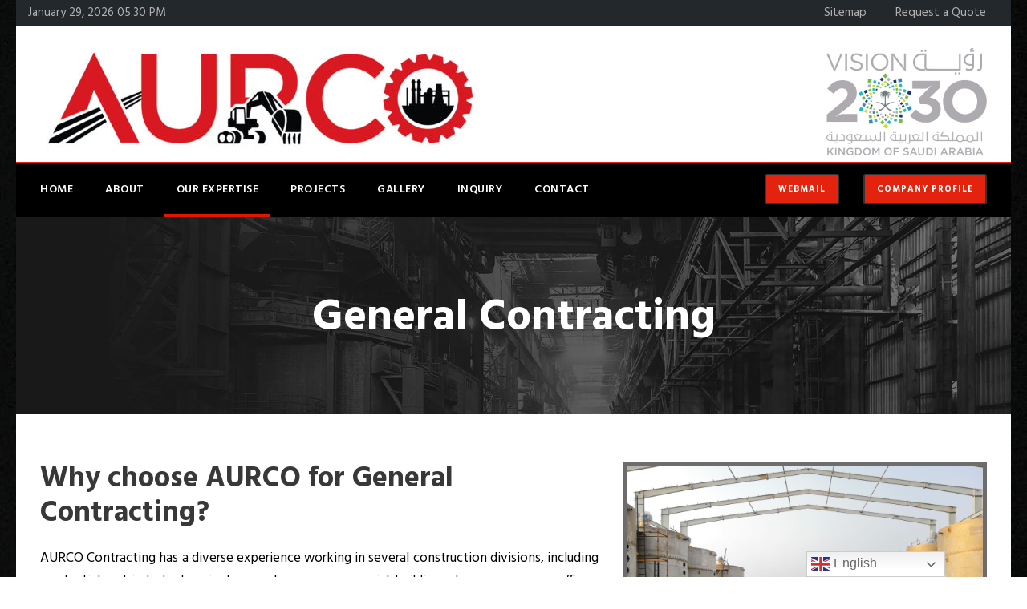

--- FILE ---
content_type: text/html; charset=UTF-8
request_url: https://aurcontracting.com/our-expertise/general-contracting/
body_size: 12265
content:
<!DOCTYPE html>
<html lang="en-US" class="no-js">
<head>
	<meta name="google-site-verification" content="j3K8nVL3MFJVf_UHT0DjUeSYJHNZ2S0ofUpJLt4VsFA" />
	<meta charset="UTF-8">
	<meta name="viewport" content="width=device-width, initial-scale=1">
	<link rel="profile" href="http://gmpg.org/xfn/11">
	<link rel="pingback" href="https://aurcontracting.com/xmlrpc.php">
	<meta name='robots' content='index, follow, max-image-preview:large, max-snippet:-1, max-video-preview:-1' />

	<!-- This site is optimized with the Yoast SEO plugin v22.6 - https://yoast.com/wordpress/plugins/seo/ -->
	<title>General Contracting - AURCO Contracting</title>
	<link rel="canonical" href="https://aurcontracting.com/our-expertise/general-contracting/" />
	<meta property="og:locale" content="en_US" />
	<meta property="og:type" content="article" />
	<meta property="og:title" content="General Contracting - AURCO Contracting" />
	<meta property="og:url" content="https://aurcontracting.com/our-expertise/general-contracting/" />
	<meta property="og:site_name" content="AURCO Contracting" />
	<meta property="article:modified_time" content="2021-05-23T15:24:07+00:00" />
	<meta name="twitter:card" content="summary_large_image" />
	<script type="application/ld+json" class="yoast-schema-graph">{"@context":"https://schema.org","@graph":[{"@type":"WebPage","@id":"https://aurcontracting.com/our-expertise/general-contracting/","url":"https://aurcontracting.com/our-expertise/general-contracting/","name":"General Contracting - AURCO Contracting","isPartOf":{"@id":"https://aurcontracting.com/#website"},"datePublished":"2019-07-22T10:52:48+00:00","dateModified":"2021-05-23T15:24:07+00:00","breadcrumb":{"@id":"https://aurcontracting.com/our-expertise/general-contracting/#breadcrumb"},"inLanguage":"en-US","potentialAction":[{"@type":"ReadAction","target":["https://aurcontracting.com/our-expertise/general-contracting/"]}]},{"@type":"BreadcrumbList","@id":"https://aurcontracting.com/our-expertise/general-contracting/#breadcrumb","itemListElement":[{"@type":"ListItem","position":1,"name":"Home","item":"https://aurcontracting.com/"},{"@type":"ListItem","position":2,"name":"Our Expertise","item":"https://aurcontracting.com/our-expertise/"},{"@type":"ListItem","position":3,"name":"General Contracting"}]},{"@type":"WebSite","@id":"https://aurcontracting.com/#website","url":"https://aurcontracting.com/","name":"AUR Contracting","description":"The website is related to contracts (e.g. construction)","publisher":{"@id":"https://aurcontracting.com/#organization"},"potentialAction":[{"@type":"SearchAction","target":{"@type":"EntryPoint","urlTemplate":"https://aurcontracting.com/?s={search_term_string}"},"query-input":"required name=search_term_string"}],"inLanguage":"en-US"},{"@type":"Organization","@id":"https://aurcontracting.com/#organization","name":"Attiq-ur-Rehman Contracting","url":"https://aurcontracting.com/","logo":{"@type":"ImageObject","inLanguage":"en-US","@id":"https://aurcontracting.com/#/schema/logo/image/","url":"https://aurcontracting.com/wp-content/uploads/2019/10/final-logo.png","contentUrl":"https://aurcontracting.com/wp-content/uploads/2019/10/final-logo.png","width":650,"height":117,"caption":"Attiq-ur-Rehman Contracting"},"image":{"@id":"https://aurcontracting.com/#/schema/logo/image/"}}]}</script>
	<!-- / Yoast SEO plugin. -->


<link rel='dns-prefetch' href='//fonts.googleapis.com' />
<link rel="alternate" type="application/rss+xml" title="AURCO Contracting &raquo; Feed" href="https://aurcontracting.com/feed/" />
<link rel="alternate" type="application/rss+xml" title="AURCO Contracting &raquo; Comments Feed" href="https://aurcontracting.com/comments/feed/" />
<script type="text/javascript">
window._wpemojiSettings = {"baseUrl":"https:\/\/s.w.org\/images\/core\/emoji\/14.0.0\/72x72\/","ext":".png","svgUrl":"https:\/\/s.w.org\/images\/core\/emoji\/14.0.0\/svg\/","svgExt":".svg","source":{"concatemoji":"https:\/\/aurcontracting.com\/wp-includes\/js\/wp-emoji-release.min.js?ver=6.3.7"}};
/*! This file is auto-generated */
!function(i,n){var o,s,e;function c(e){try{var t={supportTests:e,timestamp:(new Date).valueOf()};sessionStorage.setItem(o,JSON.stringify(t))}catch(e){}}function p(e,t,n){e.clearRect(0,0,e.canvas.width,e.canvas.height),e.fillText(t,0,0);var t=new Uint32Array(e.getImageData(0,0,e.canvas.width,e.canvas.height).data),r=(e.clearRect(0,0,e.canvas.width,e.canvas.height),e.fillText(n,0,0),new Uint32Array(e.getImageData(0,0,e.canvas.width,e.canvas.height).data));return t.every(function(e,t){return e===r[t]})}function u(e,t,n){switch(t){case"flag":return n(e,"\ud83c\udff3\ufe0f\u200d\u26a7\ufe0f","\ud83c\udff3\ufe0f\u200b\u26a7\ufe0f")?!1:!n(e,"\ud83c\uddfa\ud83c\uddf3","\ud83c\uddfa\u200b\ud83c\uddf3")&&!n(e,"\ud83c\udff4\udb40\udc67\udb40\udc62\udb40\udc65\udb40\udc6e\udb40\udc67\udb40\udc7f","\ud83c\udff4\u200b\udb40\udc67\u200b\udb40\udc62\u200b\udb40\udc65\u200b\udb40\udc6e\u200b\udb40\udc67\u200b\udb40\udc7f");case"emoji":return!n(e,"\ud83e\udef1\ud83c\udffb\u200d\ud83e\udef2\ud83c\udfff","\ud83e\udef1\ud83c\udffb\u200b\ud83e\udef2\ud83c\udfff")}return!1}function f(e,t,n){var r="undefined"!=typeof WorkerGlobalScope&&self instanceof WorkerGlobalScope?new OffscreenCanvas(300,150):i.createElement("canvas"),a=r.getContext("2d",{willReadFrequently:!0}),o=(a.textBaseline="top",a.font="600 32px Arial",{});return e.forEach(function(e){o[e]=t(a,e,n)}),o}function t(e){var t=i.createElement("script");t.src=e,t.defer=!0,i.head.appendChild(t)}"undefined"!=typeof Promise&&(o="wpEmojiSettingsSupports",s=["flag","emoji"],n.supports={everything:!0,everythingExceptFlag:!0},e=new Promise(function(e){i.addEventListener("DOMContentLoaded",e,{once:!0})}),new Promise(function(t){var n=function(){try{var e=JSON.parse(sessionStorage.getItem(o));if("object"==typeof e&&"number"==typeof e.timestamp&&(new Date).valueOf()<e.timestamp+604800&&"object"==typeof e.supportTests)return e.supportTests}catch(e){}return null}();if(!n){if("undefined"!=typeof Worker&&"undefined"!=typeof OffscreenCanvas&&"undefined"!=typeof URL&&URL.createObjectURL&&"undefined"!=typeof Blob)try{var e="postMessage("+f.toString()+"("+[JSON.stringify(s),u.toString(),p.toString()].join(",")+"));",r=new Blob([e],{type:"text/javascript"}),a=new Worker(URL.createObjectURL(r),{name:"wpTestEmojiSupports"});return void(a.onmessage=function(e){c(n=e.data),a.terminate(),t(n)})}catch(e){}c(n=f(s,u,p))}t(n)}).then(function(e){for(var t in e)n.supports[t]=e[t],n.supports.everything=n.supports.everything&&n.supports[t],"flag"!==t&&(n.supports.everythingExceptFlag=n.supports.everythingExceptFlag&&n.supports[t]);n.supports.everythingExceptFlag=n.supports.everythingExceptFlag&&!n.supports.flag,n.DOMReady=!1,n.readyCallback=function(){n.DOMReady=!0}}).then(function(){return e}).then(function(){var e;n.supports.everything||(n.readyCallback(),(e=n.source||{}).concatemoji?t(e.concatemoji):e.wpemoji&&e.twemoji&&(t(e.twemoji),t(e.wpemoji)))}))}((window,document),window._wpemojiSettings);
</script>
<style type="text/css">
img.wp-smiley,
img.emoji {
	display: inline !important;
	border: none !important;
	box-shadow: none !important;
	height: 1em !important;
	width: 1em !important;
	margin: 0 0.07em !important;
	vertical-align: -0.1em !important;
	background: none !important;
	padding: 0 !important;
}
</style>
	<link rel='stylesheet' id='wp-block-library-css' href='https://aurcontracting.com/wp-includes/css/dist/block-library/style.min.css?ver=6.3.7' type='text/css' media='all' />
<style id='classic-theme-styles-inline-css' type='text/css'>
/*! This file is auto-generated */
.wp-block-button__link{color:#fff;background-color:#32373c;border-radius:9999px;box-shadow:none;text-decoration:none;padding:calc(.667em + 2px) calc(1.333em + 2px);font-size:1.125em}.wp-block-file__button{background:#32373c;color:#fff;text-decoration:none}
</style>
<style id='global-styles-inline-css' type='text/css'>
body{--wp--preset--color--black: #000000;--wp--preset--color--cyan-bluish-gray: #abb8c3;--wp--preset--color--white: #ffffff;--wp--preset--color--pale-pink: #f78da7;--wp--preset--color--vivid-red: #cf2e2e;--wp--preset--color--luminous-vivid-orange: #ff6900;--wp--preset--color--luminous-vivid-amber: #fcb900;--wp--preset--color--light-green-cyan: #7bdcb5;--wp--preset--color--vivid-green-cyan: #00d084;--wp--preset--color--pale-cyan-blue: #8ed1fc;--wp--preset--color--vivid-cyan-blue: #0693e3;--wp--preset--color--vivid-purple: #9b51e0;--wp--preset--gradient--vivid-cyan-blue-to-vivid-purple: linear-gradient(135deg,rgba(6,147,227,1) 0%,rgb(155,81,224) 100%);--wp--preset--gradient--light-green-cyan-to-vivid-green-cyan: linear-gradient(135deg,rgb(122,220,180) 0%,rgb(0,208,130) 100%);--wp--preset--gradient--luminous-vivid-amber-to-luminous-vivid-orange: linear-gradient(135deg,rgba(252,185,0,1) 0%,rgba(255,105,0,1) 100%);--wp--preset--gradient--luminous-vivid-orange-to-vivid-red: linear-gradient(135deg,rgba(255,105,0,1) 0%,rgb(207,46,46) 100%);--wp--preset--gradient--very-light-gray-to-cyan-bluish-gray: linear-gradient(135deg,rgb(238,238,238) 0%,rgb(169,184,195) 100%);--wp--preset--gradient--cool-to-warm-spectrum: linear-gradient(135deg,rgb(74,234,220) 0%,rgb(151,120,209) 20%,rgb(207,42,186) 40%,rgb(238,44,130) 60%,rgb(251,105,98) 80%,rgb(254,248,76) 100%);--wp--preset--gradient--blush-light-purple: linear-gradient(135deg,rgb(255,206,236) 0%,rgb(152,150,240) 100%);--wp--preset--gradient--blush-bordeaux: linear-gradient(135deg,rgb(254,205,165) 0%,rgb(254,45,45) 50%,rgb(107,0,62) 100%);--wp--preset--gradient--luminous-dusk: linear-gradient(135deg,rgb(255,203,112) 0%,rgb(199,81,192) 50%,rgb(65,88,208) 100%);--wp--preset--gradient--pale-ocean: linear-gradient(135deg,rgb(255,245,203) 0%,rgb(182,227,212) 50%,rgb(51,167,181) 100%);--wp--preset--gradient--electric-grass: linear-gradient(135deg,rgb(202,248,128) 0%,rgb(113,206,126) 100%);--wp--preset--gradient--midnight: linear-gradient(135deg,rgb(2,3,129) 0%,rgb(40,116,252) 100%);--wp--preset--font-size--small: 13px;--wp--preset--font-size--medium: 20px;--wp--preset--font-size--large: 36px;--wp--preset--font-size--x-large: 42px;--wp--preset--spacing--20: 0.44rem;--wp--preset--spacing--30: 0.67rem;--wp--preset--spacing--40: 1rem;--wp--preset--spacing--50: 1.5rem;--wp--preset--spacing--60: 2.25rem;--wp--preset--spacing--70: 3.38rem;--wp--preset--spacing--80: 5.06rem;--wp--preset--shadow--natural: 6px 6px 9px rgba(0, 0, 0, 0.2);--wp--preset--shadow--deep: 12px 12px 50px rgba(0, 0, 0, 0.4);--wp--preset--shadow--sharp: 6px 6px 0px rgba(0, 0, 0, 0.2);--wp--preset--shadow--outlined: 6px 6px 0px -3px rgba(255, 255, 255, 1), 6px 6px rgba(0, 0, 0, 1);--wp--preset--shadow--crisp: 6px 6px 0px rgba(0, 0, 0, 1);}:where(.is-layout-flex){gap: 0.5em;}:where(.is-layout-grid){gap: 0.5em;}body .is-layout-flow > .alignleft{float: left;margin-inline-start: 0;margin-inline-end: 2em;}body .is-layout-flow > .alignright{float: right;margin-inline-start: 2em;margin-inline-end: 0;}body .is-layout-flow > .aligncenter{margin-left: auto !important;margin-right: auto !important;}body .is-layout-constrained > .alignleft{float: left;margin-inline-start: 0;margin-inline-end: 2em;}body .is-layout-constrained > .alignright{float: right;margin-inline-start: 2em;margin-inline-end: 0;}body .is-layout-constrained > .aligncenter{margin-left: auto !important;margin-right: auto !important;}body .is-layout-constrained > :where(:not(.alignleft):not(.alignright):not(.alignfull)){max-width: var(--wp--style--global--content-size);margin-left: auto !important;margin-right: auto !important;}body .is-layout-constrained > .alignwide{max-width: var(--wp--style--global--wide-size);}body .is-layout-flex{display: flex;}body .is-layout-flex{flex-wrap: wrap;align-items: center;}body .is-layout-flex > *{margin: 0;}body .is-layout-grid{display: grid;}body .is-layout-grid > *{margin: 0;}:where(.wp-block-columns.is-layout-flex){gap: 2em;}:where(.wp-block-columns.is-layout-grid){gap: 2em;}:where(.wp-block-post-template.is-layout-flex){gap: 1.25em;}:where(.wp-block-post-template.is-layout-grid){gap: 1.25em;}.has-black-color{color: var(--wp--preset--color--black) !important;}.has-cyan-bluish-gray-color{color: var(--wp--preset--color--cyan-bluish-gray) !important;}.has-white-color{color: var(--wp--preset--color--white) !important;}.has-pale-pink-color{color: var(--wp--preset--color--pale-pink) !important;}.has-vivid-red-color{color: var(--wp--preset--color--vivid-red) !important;}.has-luminous-vivid-orange-color{color: var(--wp--preset--color--luminous-vivid-orange) !important;}.has-luminous-vivid-amber-color{color: var(--wp--preset--color--luminous-vivid-amber) !important;}.has-light-green-cyan-color{color: var(--wp--preset--color--light-green-cyan) !important;}.has-vivid-green-cyan-color{color: var(--wp--preset--color--vivid-green-cyan) !important;}.has-pale-cyan-blue-color{color: var(--wp--preset--color--pale-cyan-blue) !important;}.has-vivid-cyan-blue-color{color: var(--wp--preset--color--vivid-cyan-blue) !important;}.has-vivid-purple-color{color: var(--wp--preset--color--vivid-purple) !important;}.has-black-background-color{background-color: var(--wp--preset--color--black) !important;}.has-cyan-bluish-gray-background-color{background-color: var(--wp--preset--color--cyan-bluish-gray) !important;}.has-white-background-color{background-color: var(--wp--preset--color--white) !important;}.has-pale-pink-background-color{background-color: var(--wp--preset--color--pale-pink) !important;}.has-vivid-red-background-color{background-color: var(--wp--preset--color--vivid-red) !important;}.has-luminous-vivid-orange-background-color{background-color: var(--wp--preset--color--luminous-vivid-orange) !important;}.has-luminous-vivid-amber-background-color{background-color: var(--wp--preset--color--luminous-vivid-amber) !important;}.has-light-green-cyan-background-color{background-color: var(--wp--preset--color--light-green-cyan) !important;}.has-vivid-green-cyan-background-color{background-color: var(--wp--preset--color--vivid-green-cyan) !important;}.has-pale-cyan-blue-background-color{background-color: var(--wp--preset--color--pale-cyan-blue) !important;}.has-vivid-cyan-blue-background-color{background-color: var(--wp--preset--color--vivid-cyan-blue) !important;}.has-vivid-purple-background-color{background-color: var(--wp--preset--color--vivid-purple) !important;}.has-black-border-color{border-color: var(--wp--preset--color--black) !important;}.has-cyan-bluish-gray-border-color{border-color: var(--wp--preset--color--cyan-bluish-gray) !important;}.has-white-border-color{border-color: var(--wp--preset--color--white) !important;}.has-pale-pink-border-color{border-color: var(--wp--preset--color--pale-pink) !important;}.has-vivid-red-border-color{border-color: var(--wp--preset--color--vivid-red) !important;}.has-luminous-vivid-orange-border-color{border-color: var(--wp--preset--color--luminous-vivid-orange) !important;}.has-luminous-vivid-amber-border-color{border-color: var(--wp--preset--color--luminous-vivid-amber) !important;}.has-light-green-cyan-border-color{border-color: var(--wp--preset--color--light-green-cyan) !important;}.has-vivid-green-cyan-border-color{border-color: var(--wp--preset--color--vivid-green-cyan) !important;}.has-pale-cyan-blue-border-color{border-color: var(--wp--preset--color--pale-cyan-blue) !important;}.has-vivid-cyan-blue-border-color{border-color: var(--wp--preset--color--vivid-cyan-blue) !important;}.has-vivid-purple-border-color{border-color: var(--wp--preset--color--vivid-purple) !important;}.has-vivid-cyan-blue-to-vivid-purple-gradient-background{background: var(--wp--preset--gradient--vivid-cyan-blue-to-vivid-purple) !important;}.has-light-green-cyan-to-vivid-green-cyan-gradient-background{background: var(--wp--preset--gradient--light-green-cyan-to-vivid-green-cyan) !important;}.has-luminous-vivid-amber-to-luminous-vivid-orange-gradient-background{background: var(--wp--preset--gradient--luminous-vivid-amber-to-luminous-vivid-orange) !important;}.has-luminous-vivid-orange-to-vivid-red-gradient-background{background: var(--wp--preset--gradient--luminous-vivid-orange-to-vivid-red) !important;}.has-very-light-gray-to-cyan-bluish-gray-gradient-background{background: var(--wp--preset--gradient--very-light-gray-to-cyan-bluish-gray) !important;}.has-cool-to-warm-spectrum-gradient-background{background: var(--wp--preset--gradient--cool-to-warm-spectrum) !important;}.has-blush-light-purple-gradient-background{background: var(--wp--preset--gradient--blush-light-purple) !important;}.has-blush-bordeaux-gradient-background{background: var(--wp--preset--gradient--blush-bordeaux) !important;}.has-luminous-dusk-gradient-background{background: var(--wp--preset--gradient--luminous-dusk) !important;}.has-pale-ocean-gradient-background{background: var(--wp--preset--gradient--pale-ocean) !important;}.has-electric-grass-gradient-background{background: var(--wp--preset--gradient--electric-grass) !important;}.has-midnight-gradient-background{background: var(--wp--preset--gradient--midnight) !important;}.has-small-font-size{font-size: var(--wp--preset--font-size--small) !important;}.has-medium-font-size{font-size: var(--wp--preset--font-size--medium) !important;}.has-large-font-size{font-size: var(--wp--preset--font-size--large) !important;}.has-x-large-font-size{font-size: var(--wp--preset--font-size--x-large) !important;}
.wp-block-navigation a:where(:not(.wp-element-button)){color: inherit;}
:where(.wp-block-post-template.is-layout-flex){gap: 1.25em;}:where(.wp-block-post-template.is-layout-grid){gap: 1.25em;}
:where(.wp-block-columns.is-layout-flex){gap: 2em;}:where(.wp-block-columns.is-layout-grid){gap: 2em;}
.wp-block-pullquote{font-size: 1.5em;line-height: 1.6;}
</style>
<link rel='stylesheet' id='contact-form-7-css' href='https://aurcontracting.com/wp-content/plugins/contact-form-7/includes/css/styles.css?ver=5.9.4' type='text/css' media='all' />
<link rel='stylesheet' id='gdlr-core-google-font-css' href='https://fonts.googleapis.com/css?family=Hind%3A300%2Cregular%2C500%2C600%2C700&#038;subset=latin%2Clatin-ext%2Cdevanagari&#038;ver=6.3.7' type='text/css' media='all' />
<link rel='stylesheet' id='gdlr-core-plugin-css' href='https://aurcontracting.com/wp-content/plugins/goodlayers-core/plugins/combine/style.css?ver=6.3.7' type='text/css' media='all' />
<link rel='stylesheet' id='gdlr-core-page-builder-css' href='https://aurcontracting.com/wp-content/plugins/goodlayers-core/include/css/page-builder.css?ver=6.3.7' type='text/css' media='all' />
<link rel='stylesheet' id='rs-plugin-settings-css' href='https://aurcontracting.com/wp-content/plugins/revslider/public/assets/css/settings.css?ver=5.4.8.3' type='text/css' media='all' />
<style id='rs-plugin-settings-inline-css' type='text/css'>
#rs-demo-id {}
</style>
<link rel='stylesheet' id='realfactory-style-core-css' href='https://aurcontracting.com/wp-content/themes/realfactory/css/style-core.css?ver=6.3.7' type='text/css' media='all' />
<link rel='stylesheet' id='realfactory-custom-style-css' href='https://aurcontracting.com/wp-content/uploads/rftr-style-custom.css?1727903584&#038;ver=6.3.7' type='text/css' media='all' />
<link rel='stylesheet' id='dflip-style-css' href='https://aurcontracting.com/wp-content/plugins/3d-flipbook-dflip-lite/assets/css/dflip.min.css?ver=2.3.32' type='text/css' media='all' />
<script type='text/javascript' src='https://aurcontracting.com/wp-includes/js/jquery/jquery.min.js?ver=3.7.0' id='jquery-core-js'></script>
<script type='text/javascript' src='https://aurcontracting.com/wp-includes/js/jquery/jquery-migrate.min.js?ver=3.4.1' id='jquery-migrate-js'></script>
<script type='text/javascript' src='https://aurcontracting.com/wp-content/plugins/revslider/public/assets/js/jquery.themepunch.tools.min.js?ver=5.4.8.3' id='tp-tools-js'></script>
<script type='text/javascript' src='https://aurcontracting.com/wp-content/plugins/revslider/public/assets/js/jquery.themepunch.revolution.min.js?ver=5.4.8.3' id='revmin-js'></script>
<link rel="https://api.w.org/" href="https://aurcontracting.com/wp-json/" /><link rel="alternate" type="application/json" href="https://aurcontracting.com/wp-json/wp/v2/pages/4009" /><meta name="generator" content="WordPress 6.3.7" />
<link rel='shortlink' href='https://aurcontracting.com/?p=4009' />
<link rel="alternate" type="application/json+oembed" href="https://aurcontracting.com/wp-json/oembed/1.0/embed?url=https%3A%2F%2Faurcontracting.com%2Four-expertise%2Fgeneral-contracting%2F" />
<link rel="alternate" type="text/xml+oembed" href="https://aurcontracting.com/wp-json/oembed/1.0/embed?url=https%3A%2F%2Faurcontracting.com%2Four-expertise%2Fgeneral-contracting%2F&#038;format=xml" />
<!--[if lt IE 9]>
<script src="https://aurcontracting.com/wp-content/themes/realfactory/js/html5.js"></script>
<![endif]-->
<meta name="generator" content="Powered by Slider Revolution 5.4.8.3 - responsive, Mobile-Friendly Slider Plugin for WordPress with comfortable drag and drop interface." />
<link rel="icon" href="https://aurcontracting.com/wp-content/uploads/2021/05/cropped-aurco-site-identity-32x32.jpg" sizes="32x32" />
<link rel="icon" href="https://aurcontracting.com/wp-content/uploads/2021/05/cropped-aurco-site-identity-192x192.jpg" sizes="192x192" />
<link rel="apple-touch-icon" href="https://aurcontracting.com/wp-content/uploads/2021/05/cropped-aurco-site-identity-180x180.jpg" />
<meta name="msapplication-TileImage" content="https://aurcontracting.com/wp-content/uploads/2021/05/cropped-aurco-site-identity-270x270.jpg" />
<script type="text/javascript">function setREVStartSize(e){									
						try{ e.c=jQuery(e.c);var i=jQuery(window).width(),t=9999,r=0,n=0,l=0,f=0,s=0,h=0;
							if(e.responsiveLevels&&(jQuery.each(e.responsiveLevels,function(e,f){f>i&&(t=r=f,l=e),i>f&&f>r&&(r=f,n=e)}),t>r&&(l=n)),f=e.gridheight[l]||e.gridheight[0]||e.gridheight,s=e.gridwidth[l]||e.gridwidth[0]||e.gridwidth,h=i/s,h=h>1?1:h,f=Math.round(h*f),"fullscreen"==e.sliderLayout){var u=(e.c.width(),jQuery(window).height());if(void 0!=e.fullScreenOffsetContainer){var c=e.fullScreenOffsetContainer.split(",");if (c) jQuery.each(c,function(e,i){u=jQuery(i).length>0?u-jQuery(i).outerHeight(!0):u}),e.fullScreenOffset.split("%").length>1&&void 0!=e.fullScreenOffset&&e.fullScreenOffset.length>0?u-=jQuery(window).height()*parseInt(e.fullScreenOffset,0)/100:void 0!=e.fullScreenOffset&&e.fullScreenOffset.length>0&&(u-=parseInt(e.fullScreenOffset,0))}f=u}else void 0!=e.minHeight&&f<e.minHeight&&(f=e.minHeight);e.c.closest(".rev_slider_wrapper").css({height:f})					
						}catch(d){console.log("Failure at Presize of Slider:"+d)}						
					};</script>
		<style type="text/css" id="wp-custom-css">
			#black-table, th, td {
  border: 1px solid black;
  border-collapse: collapse;
}
#black-table th, td {
  padding: 15px 8px !important;
  text-align: left;
}
#black-table tr:nth-child(even) {
  background-color: #eee;
}
#black-table tr:nth-child(even) {
 background-color: #fff;
}
#black-table th {
  background-color: #000000;
  color: #ffffff;
}
#black-table td {
  color: #000000;
	text-align: center;
}


.realfactory-header-background { background:#FFF;}

.realfactory-navigation-background {

	border-top:1px solid #e4230e;
    background-color: #000;
}

.realfactory-logo-right-block .realfactory-logo-right-block-icon, .realfactory-logo-right-block .realfactory-logo-right-block-title {
    color: #fff;
}



.realfactory-header-right-button {
    display: inline-block;
    padding: 8px 16px;
}


.realfactory-navigation .sf-menu > li {
    padding-left: 20px;
    padding-right: 20px;
}

.realfactory-body .realfactory-main-menu-right-button {  background:#e4230e; color:#fff;}

#galleryme {    margin-top: -70px; }

.profile { background:#e4230e; color:#fff;}

.realfactory-body .realfactory-main-menu-right-button:hover {
    border-color: #555555;
	color:#fff;
}

.realfactory-body a.read-more {
   background:#e4230e; color:#fff;
}

.single-portfolio .realfactory-page-title-wrap { display:none;}

.realfactory-copyright-wrapper {
 
  
}

.realfactory-copyright-text {
   
    padding-top: 8px;
    padding-bottom: 5px;
   
}

.realfactory-mobile-header .realfactory-logo-inner img {
  
  
}





@media only screen and (max-width : 667px) {
.topbar { display:none;}
	
	.hidemobile { display:none;}
	
	
	body.realfactory-boxed.realfactory-background-image .realfactory-body-background { display:none}
	
	
}

.realfactory-body p { text-align:justify !important;}

.realfactory-page-title { text-align:center;}


#mm-0 > div.realfactory-body-wrapper.clearfix > footer > div.realfactory-copyright-wrapper > div > div > a:nth-child(2) > img{
	display:none;
}
		</style>
		    	<link rel="stylesheet" href="https://aurcontracting.com/wp-content/themes/realfactory/style.css" />
</head>

<body class="page-template-default page page-id-4009 page-child parent-pageid-4007 gdlr-core-body realfactory-body realfactory-body-front realfactory-boxed realfactory-background-image  realfactory-with-sticky-navigation gdlr-core-link-to-lightbox">
<div class="realfactory-mobile-header-wrap" ><div class="realfactory-mobile-header realfactory-header-background realfactory-style-slide" id="realfactory-mobile-header" ><div class="realfactory-mobile-header-container realfactory-container" ><div class="realfactory-logo  realfactory-item-pdlr"><div class="realfactory-logo-inner"><a href="https://aurcontracting.com/" ><img src="https://aurcontracting.com/wp-content/uploads/2021/05/AURCO-logo-final-white-1-scaled-e1621711815460.jpg" alt="" /></a></div></div><div class="realfactory-mobile-menu-right" ><div class="realfactory-main-menu-search" id="realfactory-mobile-top-search" ><i class="fa fa-search" ></i></div><div class="realfactory-top-search-wrap" >
	<div class="realfactory-top-search-close" ></div>

	<div class="realfactory-top-search-row" >
		<div class="realfactory-top-search-cell" >
			<form role="search" method="get" class="search-form" action="https://aurcontracting.com/">
				<input type="text" class="search-field realfactory-title-font" placeholder="Search..." value="" name="s">
				<div class="realfactory-top-search-submit"><i class="fa fa-search" ></i></div>
				<input type="submit" class="search-submit" value="Search">
				<div class="realfactory-top-search-close"><i class="icon_close" ></i></div>
			</form>
		</div>
	</div>

</div>
<div class="realfactory-mobile-menu" ><a class="realfactory-mm-menu-button realfactory-mobile-menu-button realfactory-mobile-button-hamburger-with-border" href="#realfactory-mobile-menu"  ><i class="fa fa-bars" ></i></a><div class="realfactory-mm-menu-wrap realfactory-navigation-font" id="realfactory-mobile-menu" data-slide="right" ><ul id="menu-main-menu" class="m-menu"><li class="menu-item menu-item-type-post_type menu-item-object-page menu-item-home menu-item-3989"><a href="https://aurcontracting.com/">Home</a></li>
<li class="menu-item menu-item-type-custom menu-item-object-custom menu-item-has-children menu-item-4816"><a href="#">About</a>
<ul class="sub-menu">
	<li class="menu-item menu-item-type-post_type menu-item-object-page menu-item-4098"><a href="https://aurcontracting.com/about-us/mission-and-vision/">Vision and Mission</a></li>
	<li class="menu-item menu-item-type-post_type menu-item-object-page menu-item-4100"><a href="https://aurcontracting.com/about-us/quality-assurance/">Quality Assurance</a></li>
	<li class="menu-item menu-item-type-post_type menu-item-object-page menu-item-4097"><a href="https://aurcontracting.com/about-us/safety-standards/">Health and Safety</a></li>
	<li class="menu-item menu-item-type-post_type menu-item-object-page menu-item-6544"><a href="https://aurcontracting.com/code-of-conduct/">Code of Conduct</a></li>
	<li class="menu-item menu-item-type-custom menu-item-object-custom menu-item-has-children menu-item-4981"><a href="#">Award &#038; Certificates</a>
	<ul class="sub-menu">
		<li class="menu-item menu-item-type-post_type menu-item-object-page menu-item-4978"><a href="https://aurcontracting.com/about-us/award/">AURCO’s Award</a></li>
		<li class="menu-item menu-item-type-post_type menu-item-object-page menu-item-4099"><a href="https://aurcontracting.com/about-us/certificates/">Certificates</a></li>
		<li class="menu-item menu-item-type-post_type menu-item-object-page menu-item-5224"><a href="https://aurcontracting.com/about-us/our-earned-certificates/">BQC Certificates speak out themselves</a></li>
	</ul>
</li>
	<li class="menu-item menu-item-type-post_type menu-item-object-page menu-item-4118"><a href="https://aurcontracting.com/about-us/our-clients/">Our Clients</a></li>
</ul>
</li>
<li class="menu-item menu-item-type-custom menu-item-object-custom current-menu-ancestor current-menu-parent menu-item-has-children menu-item-4817"><a href="#">Our Expertise</a>
<ul class="sub-menu">
	<li class="menu-item menu-item-type-post_type menu-item-object-page current-menu-item page_item page-item-4009 current_page_item menu-item-4107"><a href="https://aurcontracting.com/our-expertise/general-contracting/" aria-current="page">General Contracting</a></li>
	<li class="menu-item menu-item-type-post_type menu-item-object-page menu-item-4102"><a href="https://aurcontracting.com/our-expertise/safety-and-security-system/">Safety and Security System</a></li>
	<li class="menu-item menu-item-type-post_type menu-item-object-page menu-item-4106"><a href="https://aurcontracting.com/our-expertise/electro-mechanical/">Electro-Mechanical</a></li>
</ul>
</li>
<li class="menu-item menu-item-type-custom menu-item-object-custom menu-item-has-children menu-item-4451"><a href="#">Projects</a>
<ul class="sub-menu">
	<li class="menu-item menu-item-type-post_type menu-item-object-page menu-item-4205"><a href="https://aurcontracting.com/our-projects/ongoing-projects/">Ongoing Projects</a></li>
	<li class="menu-item menu-item-type-post_type menu-item-object-page menu-item-4224"><a href="https://aurcontracting.com/our-projects/completed-projects/">Completed Projects</a></li>
</ul>
</li>
<li class="menu-item menu-item-type-post_type menu-item-object-page menu-item-4806"><a href="https://aurcontracting.com/gallery/">Gallery</a></li>
<li class="menu-item menu-item-type-post_type menu-item-object-page menu-item-3986"><a href="https://aurcontracting.com/inquiry/">INQUIRY</a></li>
<li class="menu-item menu-item-type-post_type menu-item-object-page menu-item-5234"><a href="https://aurcontracting.com/contact-us/">Contact</a></li>
</ul></div></div></div></div></div></div><div class="realfactory-body-outer-wrapper ">
	<div class="realfactory-body-background" ></div>	<div class="realfactory-body-wrapper clearfix ">
	
<div class="topbar">
  <div class="realfactory-container">
    <div class="topbar-left">
    
      January 29, 2026 05:30 PM    </div>
    <div class="topbar-right" >
     <ul>
   
    
     <li><a href="https://aurcontracting.com/sitemap/">Sitemap</a></li>
     <li><a href="mailto:info@aurcontracting.com">Request a Quote</a></li>
     
     </ul>
    </div>
    <div class="clear"></div>
  </div>
</div>
<header class="realfactory-header-wrap realfactory-header-style-bar realfactory-header-background  realfactory-style-left" >
  <div class="realfactory-header-container clearfix  realfactory-container">
    <div class="realfactory-header-container-inner">
      <div class="realfactory-logo  realfactory-item-pdlr"><div class="realfactory-logo-inner"><a href="https://aurcontracting.com/" ><img src="https://aurcontracting.com/wp-content/uploads/2021/05/AURCO-logo-final-white-1-scaled-e1621711815460.jpg" alt="" /></a></div></div><div class="realfactory-logo-right-text realfactory-item-pdlr" >      <div class="vison"><img src="https://aurcontracting.com/wp-content/themes/realfactory/images/vision.png" /></div>
      </div>    </div>
  </div>
</header>
<!-- header -->
<div class="realfactory-navigation-bar-wrap  realfactory-style-solid realfactory-sticky-navigation realfactory-sticky-navigation-height realfactory-style-left realfactory-style-slide" >
  <div class="realfactory-navigation-background" ></div>
  <div class="realfactory-navigation-container clearfix  realfactory-container">
        <div class="realfactory-navigation realfactory-item-pdlr clearfix " >
      <div class="realfactory-main-menu" id="realfactory-main-menu" ><ul id="menu-main-menu-1" class="sf-menu"><li  class="menu-item menu-item-type-post_type menu-item-object-page menu-item-home menu-item-3989 realfactory-normal-menu"><a href="https://aurcontracting.com/">Home</a></li>
<li  class="menu-item menu-item-type-custom menu-item-object-custom menu-item-has-children menu-item-4816 realfactory-normal-menu"><a href="#" class="sf-with-ul-pre">About</a>
<ul class="sub-menu">
	<li  class="menu-item menu-item-type-post_type menu-item-object-page menu-item-4098" data-size="60"><a href="https://aurcontracting.com/about-us/mission-and-vision/">Vision and Mission</a></li>
	<li  class="menu-item menu-item-type-post_type menu-item-object-page menu-item-4100" data-size="60"><a href="https://aurcontracting.com/about-us/quality-assurance/">Quality Assurance</a></li>
	<li  class="menu-item menu-item-type-post_type menu-item-object-page menu-item-4097" data-size="60"><a href="https://aurcontracting.com/about-us/safety-standards/">Health and Safety</a></li>
	<li  class="menu-item menu-item-type-post_type menu-item-object-page menu-item-6544" data-size="60"><a href="https://aurcontracting.com/code-of-conduct/">Code of Conduct</a></li>
	<li  class="menu-item menu-item-type-custom menu-item-object-custom menu-item-has-children menu-item-4981" data-size="60"><a href="#" class="sf-with-ul-pre">Award &#038; Certificates</a>
	<ul class="sub-menu">
		<li  class="menu-item menu-item-type-post_type menu-item-object-page menu-item-4978"><a href="https://aurcontracting.com/about-us/award/">AURCO’s Award</a></li>
		<li  class="menu-item menu-item-type-post_type menu-item-object-page menu-item-4099"><a href="https://aurcontracting.com/about-us/certificates/">Certificates</a></li>
		<li  class="menu-item menu-item-type-post_type menu-item-object-page menu-item-5224"><a href="https://aurcontracting.com/about-us/our-earned-certificates/">BQC Certificates speak out themselves</a></li>
	</ul>
</li>
	<li  class="menu-item menu-item-type-post_type menu-item-object-page menu-item-4118" data-size="60"><a href="https://aurcontracting.com/about-us/our-clients/">Our Clients</a></li>
</ul>
</li>
<li  class="menu-item menu-item-type-custom menu-item-object-custom current-menu-ancestor current-menu-parent menu-item-has-children menu-item-4817 realfactory-normal-menu"><a href="#" class="sf-with-ul-pre">Our Expertise</a>
<ul class="sub-menu">
	<li  class="menu-item menu-item-type-post_type menu-item-object-page current-menu-item page_item page-item-4009 current_page_item menu-item-4107" data-size="60"><a href="https://aurcontracting.com/our-expertise/general-contracting/">General Contracting</a></li>
	<li  class="menu-item menu-item-type-post_type menu-item-object-page menu-item-4102" data-size="60"><a href="https://aurcontracting.com/our-expertise/safety-and-security-system/">Safety and Security System</a></li>
	<li  class="menu-item menu-item-type-post_type menu-item-object-page menu-item-4106" data-size="60"><a href="https://aurcontracting.com/our-expertise/electro-mechanical/">Electro-Mechanical</a></li>
</ul>
</li>
<li  class="menu-item menu-item-type-custom menu-item-object-custom menu-item-has-children menu-item-4451 realfactory-normal-menu"><a href="#" class="sf-with-ul-pre">Projects</a>
<ul class="sub-menu">
	<li  class="menu-item menu-item-type-post_type menu-item-object-page menu-item-4205" data-size="60"><a href="https://aurcontracting.com/our-projects/ongoing-projects/">Ongoing Projects</a></li>
	<li  class="menu-item menu-item-type-post_type menu-item-object-page menu-item-4224" data-size="60"><a href="https://aurcontracting.com/our-projects/completed-projects/">Completed Projects</a></li>
</ul>
</li>
<li  class="menu-item menu-item-type-post_type menu-item-object-page menu-item-4806 realfactory-normal-menu"><a href="https://aurcontracting.com/gallery/">Gallery</a></li>
<li  class="menu-item menu-item-type-post_type menu-item-object-page menu-item-3986 realfactory-normal-menu"><a href="https://aurcontracting.com/inquiry/">INQUIRY</a></li>
<li  class="menu-item menu-item-type-post_type menu-item-object-page menu-item-5234 realfactory-normal-menu"><a href="https://aurcontracting.com/contact-us/">Contact</a></li>
</ul><div class="realfactory-navigation-slide-bar" id="realfactory-navigation-slide-bar" ></div></div><div class="realfactory-main-menu-right-wrap clearfix " ><div class="realfactory-main-tell"></div><a class="realfactory-main-menu-right-button profile" href="https://aurcontracting.com/profile/" target="_blank">Company Profile</a><a class="realfactory-main-menu-right-button" href="https://office.com" target="_self" >WebMail</a></div>    </div>
    <!-- realfactory-navigation --> 
    
  </div>
  <!-- realfactory-header-container --> 
</div>
<!-- realfactory-navigation-bar-wrap --><div class="realfactory-page-title-wrap  realfactory-style-custom realfactory-left-align" ><div class="realfactory-header-transparent-substitute" ></div><div class="realfactory-page-title-overlay"  ></div><div class="realfactory-page-title-container realfactory-container" ><div class="realfactory-page-title-content realfactory-item-pdlr"  ><h1 class="realfactory-page-title"  >General Contracting</h1></div></div></div>	<div class="realfactory-page-wrapper" id="realfactory-page-wrapper" ><div class="gdlr-core-page-builder-body"><div class="gdlr-core-pbf-section" ><div class="gdlr-core-pbf-section-container gdlr-core-container clearfix" ><div class="gdlr-core-pbf-column gdlr-core-column-36 gdlr-core-column-first" ><div class="gdlr-core-pbf-column-content-margin gdlr-core-js "   ><div class="gdlr-core-pbf-column-content clearfix gdlr-core-js "   ><div class="gdlr-core-pbf-element" ><div class="gdlr-core-text-box-item gdlr-core-item-pdlr gdlr-core-item-pdb gdlr-core-left-align"  ><div class="gdlr-core-text-box-item-content" style="font-size: 17px ;text-transform: none ;color: #000000 ;"  ><h3><strong>Why choose AURCO for General Contracting?</strong></h3>
<p>AURCO Contracting has a diverse experience working in several construction divisions, including residential and industrial projects, warehouses, commercial buildings, temporary camp offices, infrastructure and site development.</p>
<p>Our Al-Khobar based growing establishment recently installed a number of temporary offices and residential camps in various parts of the Kingdom of Saudi Arabia.</p>
<p>Our motto is to ensure 100% satisfaction of our valued clients by providing reliable solutions in the fields of Civil and Electro-Mechanical works. We keep our clients on-board from start till end to ensure that they get the best value for their investment. We feel proud to be the pioneer in establishing the first Hydrogen (H<sub>2</sub>) fueling stations in Saudi Arabia. </p>
<p><strong><u>AURCO’s excellence in general contracting</u></strong></p>
<p>For past decade, we have executed several projects from initial stage to the complex infrastructure. We are serving our clients by providing them all expertise in industrial construction, security systems, civil, and Electro-Mechanical work in the region.</p>
<p>The completion of:</p>
<ul>
<li><em>SAPMT Site Office Facilities in Jazan Economic City</em></li>
<li><em>SAPMT and Main Contractor TCF in Jazan Economic City</em></li>
<li><em>Earthwork Projects in Jazan Economic City</em></li>
<li><em>Technical Institute Renovation </em></li>
<li><em>Fence </em><i>Works</i></li>
<li><em>Hydrogen Fueling </em><i>Station</i></li>
<li><em>Construction of Sugar Refinery </em></li>
</ul>
<p>are tremendous successful stories that speak for themselves.</p>
</div></div></div></div></div></div><div class="gdlr-core-pbf-column gdlr-core-column-24" ><div class="gdlr-core-pbf-column-content-margin gdlr-core-js "   ><div class="gdlr-core-pbf-column-content clearfix gdlr-core-js "   ><div class="gdlr-core-pbf-element" ><div class="gdlr-core-image-item gdlr-core-item-pdlr gdlr-core-item-pdb  gdlr-core-center-align"  ><div class="gdlr-core-image-item-wrap gdlr-core-media-image  gdlr-core-image-item-style-rectangle" style="border-width: 5px;border-color: #6d6d6d ;"  ><a  class="gdlr-core-ilightbox gdlr-core-js " href="https://aurcontracting.com/wp-content/uploads/2019/08/IMG_20190818_071351-min.jpg" data-type="image" ><img src="https://aurcontracting.com/wp-content/uploads/2019/08/IMG_20190818_071351-min.jpg" alt="" width="4608" height="3456" title="IMG_20190818_071351-min" /><span class="gdlr-core-image-overlay "  ><i class="gdlr-core-image-overlay-icon gdlr-core-size-22 fa fa-search"  ></i></span></a></div></div></div></div></div></div></div></div></div></div><footer><div class="realfactory-footer-wrapper" ><div class="realfactory-footer-container realfactory-container clearfix" ><div class="realfactory-footer-column realfactory-item-pdlr realfactory-column-15" ><div id="text-2" class="widget widget_text realfactory-widget">			<div class="textwidget"><p><span class="gdlr-core-space-shortcode" style="margin-top: -2px ;"  ></span><br />
<img decoding="async" loading="lazy" class="size-full wp-image-5777 aligncenter" src="https://aurcontracting.com/wp-content/uploads/2021/05/AURCO-logo-final-white-1-scaled-e1621711815460.jpg" alt="" width="549" height="133" /><br />
<span class="gdlr-core-space-shortcode" style="margin-top: 7px ;"  ></span></p>
<p>AURCO Contracting Co. aims to provide the best solutions to its clients in Saudi Arabia.</p>
<p>&nbsp;</p>
</div>
		</div></div><div class="realfactory-footer-column realfactory-item-pdlr realfactory-column-15" ><div id="nav_menu-5" class="widget widget_nav_menu realfactory-widget"><h3 class="realfactory-widget-title">About Us</h3><div class="menu-about-us-container"><ul id="menu-about-us" class="menu"><li class="menu-item menu-item-type-post_type menu-item-object-page menu-item-5101"><a href="https://aurcontracting.com/about-us/certificates/">AURCO&#8217;s Certificates</a></li>
<li class="menu-item menu-item-type-post_type menu-item-object-page menu-item-5102"><a href="https://aurcontracting.com/about-us/award/">AURCO&#8217;s Award</a></li>
<li class="menu-item menu-item-type-post_type menu-item-object-page menu-item-5103"><a href="https://aurcontracting.com/about-us/mission-and-vision/">AURCO&#8217;s Vision and Mission</a></li>
<li class="menu-item menu-item-type-post_type menu-item-object-page menu-item-5104"><a href="https://aurcontracting.com/about-us/safety-standards/">Health and Safety</a></li>
<li class="menu-item menu-item-type-post_type menu-item-object-page menu-item-5105"><a href="https://aurcontracting.com/about-us/our-clients/">Our Clients</a></li>
<li class="menu-item menu-item-type-post_type menu-item-object-page menu-item-5106"><a href="https://aurcontracting.com/about-us/quality-assurance/">Quality Assurance</a></li>
</ul></div></div></div><div class="realfactory-footer-column realfactory-item-pdlr realfactory-column-15" ><div id="nav_menu-2" class="widget widget_nav_menu realfactory-widget"><h3 class="realfactory-widget-title">Services</h3><div class="menu-market-sectors-container"><ul id="menu-market-sectors" class="menu"><li class="menu-item menu-item-type-post_type menu-item-object-page current-menu-item page_item page-item-4009 current_page_item menu-item-4241"><a href="https://aurcontracting.com/our-expertise/general-contracting/" aria-current="page">General Contracting</a></li>
<li class="menu-item menu-item-type-post_type menu-item-object-page menu-item-4240"><a href="https://aurcontracting.com/our-expertise/safety-and-security-system/">Safety and Security System</a></li>
<li class="menu-item menu-item-type-post_type menu-item-object-page menu-item-4239"><a href="https://aurcontracting.com/our-expertise/electro-mechanical/">Electro-Mechanical</a></li>
</ul></div></div><div id="nav_menu-3" class="widget widget_nav_menu realfactory-widget"><h3 class="realfactory-widget-title">Our Projects</h3><div class="menu-our-projects-container"><ul id="menu-our-projects" class="menu"><li class="menu-item menu-item-type-post_type menu-item-object-page menu-item-4387"><a href="https://aurcontracting.com/our-projects/completed-projects/">Completed Projects</a></li>
<li class="menu-item menu-item-type-post_type menu-item-object-page menu-item-4388"><a href="https://aurcontracting.com/our-projects/ongoing-projects/">Ongoing Projects</a></li>
</ul></div></div></div><div class="realfactory-footer-column realfactory-item-pdlr realfactory-column-15" ><div id="text-3" class="widget widget_text realfactory-widget"><h3 class="realfactory-widget-title">Contact Info Head Office</h3>			<div class="textwidget"><p><i class="fa fa-location-arrow" style="font-size: 20px ;color: #e01700 ;margin-left: 0px ;margin-right: 10px ;"  ></i> Office # 408, 409 &amp; 410, 4th Floor, Jarir Plaza Corniche, Al Khobar 34427, KSA</p>
<span class="gdlr-core-space-shortcode" style="margin-top: -6px ;"  ></span>
<p><i class="fa fa-phone" style="font-size: 20px ;color: #e01700 ;margin-right: 10px ;"  ></i> 013-8944304</p>
<span class="gdlr-core-space-shortcode" style="margin-top: -6px ;"  ></span>
<p><i class="fa fa-fax" style="font-size: 20px ;color: #e01700 ;margin-right: 10px ;"  ></i> 013 896 1712</p>
<span class="gdlr-core-space-shortcode" style="margin-top: -6px ;"  ></span>
<p><i class="fa fa-envelope-o" style="font-size: 20px ;color: #e01700 ;margin-left: 0px ;margin-right: 10px ;"  ></i> <a href="mailto:info@aurcontracting.com">info@aurcontracting.com</a></p>
<span class="gdlr-core-space-shortcode" style="margin-top: -6px ;"  ></span>
<p><i class="fa fa-facebook" style="font-size: 20px ;color: #e01700 ;margin-left: 0px ;margin-right: 10px ;"  ></i> <a href="https://www.facebook.com/AURCO-Contracting-Co-100217452293502/">Facebook</a></p>
<span class="gdlr-core-space-shortcode" style="margin-top: -6px ;"  ></span>
<p><i class="fa fa-linkedin" style="font-size: 20px ;color: #e01700 ;margin-left: 0px ;margin-right: 10px ;"  ></i> <a href="https://www.linkedin.com/company/attiq-ur-rehman-contracting-company">Linked In</a></p>
</div>
		</div></div></div></div><div class="realfactory-copyright-wrapper" ><div class="realfactory-copyright-container realfactory-container"><div class="realfactory-copyright-text realfactory-item-pdlr">                
                
                <a style="padding-right:30px" href="https://service.ariba.com/ProfileManagement.aw/124989070/aw?awh=r&awssk=i1213f0g&dard=1">
					<img width="200px" style="border-radius: 15%;" src="https://aurcontracting.com/wp-content/uploads/2022/06/SAP-Ariba.png" />
				</a>
                <a href="https://aurcontracting.com/about-us/our-earned-certificates/">
					<img src="https://aurcontracting.com/wp-content/themes/realfactory/images/footer-client.png" />
				</a>
                <span class="copy" style=" position: relative;left: 64px;">Copyright 2026 Attiq-ur-Rehman Contracting All Right Reserved</span>
                
                </div></div></div></footer></div></div>
<div class="gtranslate_wrapper" id="gt-wrapper-56050939"></div>
<!--Start of Tawk.to Script (0.7.2)-->
<script id="tawk-script" type="text/javascript">
var Tawk_API = Tawk_API || {};
var Tawk_LoadStart=new Date();
(function(){
	var s1 = document.createElement( 'script' ),s0=document.getElementsByTagName( 'script' )[0];
	s1.async = true;
	s1.src = 'https://embed.tawk.to/63e3c4e147425128791237dc/1goori4tk';
	s1.charset = 'UTF-8';
	s1.setAttribute( 'crossorigin','*' );
	s0.parentNode.insertBefore( s1, s0 );
})();
</script>
<!--End of Tawk.to Script (0.7.2)-->
<script type='text/javascript' src='https://aurcontracting.com/wp-content/plugins/contact-form-7/includes/swv/js/index.js?ver=5.9.4' id='swv-js'></script>
<script type='text/javascript' id='contact-form-7-js-extra'>
/* <![CDATA[ */
var wpcf7 = {"api":{"root":"https:\/\/aurcontracting.com\/wp-json\/","namespace":"contact-form-7\/v1"}};
/* ]]> */
</script>
<script type='text/javascript' src='https://aurcontracting.com/wp-content/plugins/contact-form-7/includes/js/index.js?ver=5.9.4' id='contact-form-7-js'></script>
<script type='text/javascript' src='https://aurcontracting.com/wp-content/plugins/goodlayers-core/plugins/combine/script.js?ver=6.3.7' id='gdlr-core-plugin-js'></script>
<script type='text/javascript' id='gdlr-core-page-builder-js-extra'>
/* <![CDATA[ */
var gdlr_core_pbf = {"admin":"","video":{"width":"640","height":"360"},"ajax_url":"https:\/\/aurcontracting.com\/wp-admin\/admin-ajax.php","ilightbox_skin":"dark"};
/* ]]> */
</script>
<script type='text/javascript' src='https://aurcontracting.com/wp-content/plugins/goodlayers-core/include/js/page-builder.js?ver=1.3.9' id='gdlr-core-page-builder-js'></script>
<script type='text/javascript' src='https://aurcontracting.com/wp-includes/js/jquery/ui/effect.min.js?ver=1.13.2' id='jquery-effects-core-js'></script>
<script type='text/javascript' id='realfactory-script-core-js-extra'>
/* <![CDATA[ */
var realfactory_script_core = {"home_url":"https:\/\/aurcontracting.com\/"};
/* ]]> */
</script>
<script type='text/javascript' src='https://aurcontracting.com/wp-content/themes/realfactory/js/script-core.js?ver=1.0.0' id='realfactory-script-core-js'></script>
<script type='text/javascript' src='https://aurcontracting.com/wp-content/plugins/3d-flipbook-dflip-lite/assets/js/dflip.min.js?ver=2.3.32' id='dflip-script-js'></script>
<script type='text/javascript' src='https://www.google.com/recaptcha/api.js?render=6LfsacYUAAAAADEco92N8rQr9uZHUN2rZaHyeRdm&#038;ver=3.0' id='google-recaptcha-js'></script>
<script type='text/javascript' src='https://aurcontracting.com/wp-includes/js/dist/vendor/wp-polyfill-inert.min.js?ver=3.1.2' id='wp-polyfill-inert-js'></script>
<script type='text/javascript' src='https://aurcontracting.com/wp-includes/js/dist/vendor/regenerator-runtime.min.js?ver=0.13.11' id='regenerator-runtime-js'></script>
<script type='text/javascript' src='https://aurcontracting.com/wp-includes/js/dist/vendor/wp-polyfill.min.js?ver=3.15.0' id='wp-polyfill-js'></script>
<script type='text/javascript' id='wpcf7-recaptcha-js-extra'>
/* <![CDATA[ */
var wpcf7_recaptcha = {"sitekey":"6LfsacYUAAAAADEco92N8rQr9uZHUN2rZaHyeRdm","actions":{"homepage":"homepage","contactform":"contactform"}};
/* ]]> */
</script>
<script type='text/javascript' src='https://aurcontracting.com/wp-content/plugins/contact-form-7/modules/recaptcha/index.js?ver=5.9.4' id='wpcf7-recaptcha-js'></script>
<script id="gt_widget_script_56050939-js-before" type="text/javascript">
window.gtranslateSettings = /* document.write */ window.gtranslateSettings || {};window.gtranslateSettings['56050939'] = {"default_language":"en","languages":["ar","en"],"url_structure":"none","native_language_names":1,"flag_style":"2d","flag_size":24,"wrapper_selector":"#gt-wrapper-56050939","alt_flags":[],"switcher_open_direction":"top","switcher_horizontal_position":"right","switcher_vertical_position":"bottom","switcher_text_color":"#666","switcher_arrow_color":"#666","switcher_border_color":"#ccc","switcher_background_color":"#fff","switcher_background_shadow_color":"#efefef","switcher_background_hover_color":"#fff","dropdown_text_color":"#000","dropdown_hover_color":"#fff","dropdown_background_color":"#eee","flags_location":"\/wp-content\/plugins\/gtranslate\/flags\/"};
</script><script src="https://aurcontracting.com/wp-content/plugins/gtranslate/js/dwf.js?ver=6.3.7" data-no-optimize="1" data-no-minify="1" data-gt-orig-url="/our-expertise/general-contracting/" data-gt-orig-domain="aurcontracting.com" data-gt-widget-id="56050939" defer></script><script data-cfasync="false"> var dFlipLocation = "https://aurcontracting.com/wp-content/plugins/3d-flipbook-dflip-lite/assets/"; var dFlipWPGlobal = {"text":{"toggleSound":"Turn on\/off Sound","toggleThumbnails":"Toggle Thumbnails","toggleOutline":"Toggle Outline\/Bookmark","previousPage":"Previous Page","nextPage":"Next Page","toggleFullscreen":"Toggle Fullscreen","zoomIn":"Zoom In","zoomOut":"Zoom Out","toggleHelp":"Toggle Help","singlePageMode":"Single Page Mode","doublePageMode":"Double Page Mode","downloadPDFFile":"Download PDF File","gotoFirstPage":"Goto First Page","gotoLastPage":"Goto Last Page","share":"Share","mailSubject":"I wanted you to see this FlipBook","mailBody":"Check out this site {{url}}","loading":"DearFlip: Loading "},"viewerType":"flipbook","moreControls":"download,pageMode,startPage,endPage,sound","hideControls":"","scrollWheel":"false","backgroundColor":"#777","backgroundImage":"","height":"auto","paddingLeft":"20","paddingRight":"20","controlsPosition":"bottom","duration":800,"soundEnable":"true","enableDownload":"true","showSearchControl":"false","showPrintControl":"false","enableAnnotation":false,"enableAnalytics":"false","webgl":"true","hard":"none","maxTextureSize":"1600","rangeChunkSize":"524288","zoomRatio":1.5,"stiffness":3,"pageMode":"0","singlePageMode":"0","pageSize":"0","autoPlay":"false","autoPlayDuration":5000,"autoPlayStart":"false","linkTarget":"2","sharePrefix":"flipbook-"};</script><a href="http://mufaqar.com" style="display: none;">Design By Mufaqar</a>
</body>
</html>

<!-- Page cached by LiteSpeed Cache 6.2.0.1 on 2026-01-29 20:30:17 -->

--- FILE ---
content_type: text/css
request_url: https://aurcontracting.com/wp-content/themes/realfactory/style.css
body_size: 524
content:
/*
Theme Name: aurcontracting
Theme URI: http://aurcontracting.com/
Author: Mufaqar
Author URI: http://www.mufaqar.com
Description: aurcontracting WordPress Theme
Version: 2.4.1
License: GNU General Public License V2
License URI: http://www.gnu.org/licenses/gpl-2.0.html
Tags: two-columns, left-sidebar, custom-background, custom-colors, custom-header, custom-menu, editor-style, featured-images, microformats, post-formats, sticky-post, threaded-comments, translation-ready
Text Domain: aurcontracting


*/

.clear {
	clear: both;
}
.vison {
	float: left;
}
.vison img {
	max-width: 200px;
	margin-top: -45px;
}
.realfactory-body .realfactory-header-right-button {
	color: #fff !important;
}
.realfactory-main-tell, .realfactory-main-lang {
	float: left;
}
.realfactory-main-tell {
	font-size: 18px;
	color: white;
	margin-right: 22px;
}
.realfactory-logotext {
	text-align: center;
	font-size: 24px;
	float: left;
	padding-top: -26px;
	position: relative;
	left: -515px;
	top: 6px;
	color: #e4230e;
	line-height: 40px;
	font-weight: 900;
}
.realfactory-logotext span {
	font-size: 24px;
	color: #fff;
	font-weight: 100;
}
.topbar {
	line-height: 32px;
	height: 32px;
	width: 100%;
	background: #23282d;
	color: #b2b2b2;
}
.topbar-left {
	float: left;
	width: 40%;
}
.topbar-right {
	float: left;
	width: 60%;
	text-align:right;
	color:#fff;
}
.topbar-right a{
	
	color:#b2b2b2;
}
.topbar-right a:hover{
	
	color:#e4230e;
}

.topbar-right ul { list-style:none;}
.topbar-right ul li { list-style:none; display:inline-block; padding:0 16px;}


.realfactory-footer-wrapper {color: #b2b2b2;}
.realfactory-main-menu-right-button:hover { color:#fff;}
.read-more {     border: 1px solid #e4230e; padding:0 3px;}

.realfactory-main-menu-right-button { float:right !important;}
